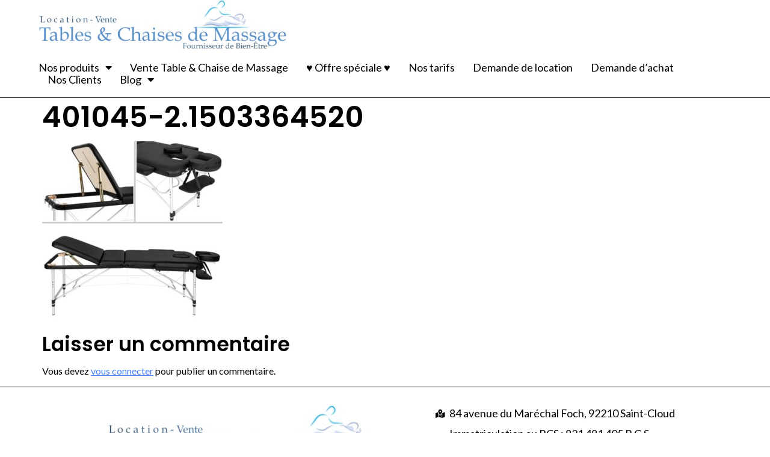

--- FILE ---
content_type: text/html; charset=UTF-8
request_url: https://www.table-de-massage-pliante.fr/nos-tables-chaises/401045-2-1503364520/
body_size: 11750
content:
<!doctype html>
<html lang="fr-FR">
<head>
<meta charset="UTF-8">
<meta name="viewport" content="width=device-width, initial-scale=1">
<link rel="profile" href="https://gmpg.org/xfn/11">
<meta name='robots' content='index, follow, max-image-preview:large, max-snippet:-1, max-video-preview:-1' />
<!-- This site is optimized with the Yoast SEO plugin v21.2 - https://yoast.com/wordpress/plugins/seo/ -->
<title>401045-2.1503364520 - Table de massage pliante</title>
<link rel="canonical" href="https://www.table-de-massage-pliante.fr/nos-tables-chaises/401045-2-1503364520/" />
<meta property="og:locale" content="fr_FR" />
<meta property="og:type" content="article" />
<meta property="og:title" content="401045-2.1503364520 - Table de massage pliante" />
<meta property="og:url" content="https://www.table-de-massage-pliante.fr/nos-tables-chaises/401045-2-1503364520/" />
<meta property="og:site_name" content="Table de massage pliante" />
<meta property="article:modified_time" content="2017-08-22T09:58:07+00:00" />
<meta property="og:image" content="https://www.table-de-massage-pliante.fr/nos-tables-chaises/401045-2-1503364520" />
<meta property="og:image:width" content="1000" />
<meta property="og:image:height" content="1000" />
<meta property="og:image:type" content="image/jpeg" />
<meta name="twitter:card" content="summary_large_image" />
<script type="application/ld+json" class="yoast-schema-graph">{"@context":"https://schema.org","@graph":[{"@type":"WebPage","@id":"https://www.table-de-massage-pliante.fr/nos-tables-chaises/401045-2-1503364520/","url":"https://www.table-de-massage-pliante.fr/nos-tables-chaises/401045-2-1503364520/","name":"401045-2.1503364520 - Table de massage pliante","isPartOf":{"@id":"https://www.table-de-massage-pliante.fr/#website"},"primaryImageOfPage":{"@id":"https://www.table-de-massage-pliante.fr/nos-tables-chaises/401045-2-1503364520/#primaryimage"},"image":{"@id":"https://www.table-de-massage-pliante.fr/nos-tables-chaises/401045-2-1503364520/#primaryimage"},"thumbnailUrl":"https://www.table-de-massage-pliante.fr/wp-content/uploads/2017/08/401045-2.1503364520.jpg","datePublished":"2017-08-22T09:32:53+00:00","dateModified":"2017-08-22T09:58:07+00:00","breadcrumb":{"@id":"https://www.table-de-massage-pliante.fr/nos-tables-chaises/401045-2-1503364520/#breadcrumb"},"inLanguage":"fr-FR","potentialAction":[{"@type":"ReadAction","target":["https://www.table-de-massage-pliante.fr/nos-tables-chaises/401045-2-1503364520/"]}]},{"@type":"ImageObject","inLanguage":"fr-FR","@id":"https://www.table-de-massage-pliante.fr/nos-tables-chaises/401045-2-1503364520/#primaryimage","url":"https://www.table-de-massage-pliante.fr/wp-content/uploads/2017/08/401045-2.1503364520.jpg","contentUrl":"https://www.table-de-massage-pliante.fr/wp-content/uploads/2017/08/401045-2.1503364520.jpg","width":1000,"height":1000},{"@type":"BreadcrumbList","@id":"https://www.table-de-massage-pliante.fr/nos-tables-chaises/401045-2-1503364520/#breadcrumb","itemListElement":[{"@type":"ListItem","position":1,"name":"Accueil","item":"https://www.table-de-massage-pliante.fr/"},{"@type":"ListItem","position":2,"name":"Tables &#038; Chaises de massage pliantes","item":"https://www.table-de-massage-pliante.fr/nos-tables-chaises/"},{"@type":"ListItem","position":3,"name":"401045-2.1503364520"}]},{"@type":"WebSite","@id":"https://www.table-de-massage-pliante.fr/#website","url":"https://www.table-de-massage-pliante.fr/","name":"Table de massage pliante","description":"Location et vente de tables et chaises de massage","publisher":{"@id":"https://www.table-de-massage-pliante.fr/#organization"},"potentialAction":[{"@type":"SearchAction","target":{"@type":"EntryPoint","urlTemplate":"https://www.table-de-massage-pliante.fr/?s={search_term_string}"},"query-input":"required name=search_term_string"}],"inLanguage":"fr-FR"},{"@type":"Organization","@id":"https://www.table-de-massage-pliante.fr/#organization","name":"Table de massage pliante","url":"https://www.table-de-massage-pliante.fr/","logo":{"@type":"ImageObject","inLanguage":"fr-FR","@id":"https://www.table-de-massage-pliante.fr/#/schema/logo/image/","url":"https://www.table-de-massage-pliante.fr/wp-content/uploads/2023/09/logo-location-vente-tables-chaises-massage.png","contentUrl":"https://www.table-de-massage-pliante.fr/wp-content/uploads/2023/09/logo-location-vente-tables-chaises-massage.png","width":516,"height":103,"caption":"Table de massage pliante"},"image":{"@id":"https://www.table-de-massage-pliante.fr/#/schema/logo/image/"}}]}</script>
<!-- / Yoast SEO plugin. -->
<link rel="alternate" type="application/rss+xml" title="Table de massage pliante &raquo; Flux" href="https://www.table-de-massage-pliante.fr/feed/" />
<link rel="alternate" type="application/rss+xml" title="Table de massage pliante &raquo; Flux des commentaires" href="https://www.table-de-massage-pliante.fr/comments/feed/" />
<link rel="alternate" type="application/rss+xml" title="Table de massage pliante &raquo; 401045-2.1503364520 Flux des commentaires" href="https://www.table-de-massage-pliante.fr/nos-tables-chaises/401045-2-1503364520/feed/" />
<script>
window._wpemojiSettings = {"baseUrl":"https:\/\/s.w.org\/images\/core\/emoji\/14.0.0\/72x72\/","ext":".png","svgUrl":"https:\/\/s.w.org\/images\/core\/emoji\/14.0.0\/svg\/","svgExt":".svg","source":{"concatemoji":"https:\/\/www.table-de-massage-pliante.fr\/wp-includes\/js\/wp-emoji-release.min.js?ver=6.3.5"}};
/*! This file is auto-generated */
!function(i,n){var o,s,e;function c(e){try{var t={supportTests:e,timestamp:(new Date).valueOf()};sessionStorage.setItem(o,JSON.stringify(t))}catch(e){}}function p(e,t,n){e.clearRect(0,0,e.canvas.width,e.canvas.height),e.fillText(t,0,0);var t=new Uint32Array(e.getImageData(0,0,e.canvas.width,e.canvas.height).data),r=(e.clearRect(0,0,e.canvas.width,e.canvas.height),e.fillText(n,0,0),new Uint32Array(e.getImageData(0,0,e.canvas.width,e.canvas.height).data));return t.every(function(e,t){return e===r[t]})}function u(e,t,n){switch(t){case"flag":return n(e,"\ud83c\udff3\ufe0f\u200d\u26a7\ufe0f","\ud83c\udff3\ufe0f\u200b\u26a7\ufe0f")?!1:!n(e,"\ud83c\uddfa\ud83c\uddf3","\ud83c\uddfa\u200b\ud83c\uddf3")&&!n(e,"\ud83c\udff4\udb40\udc67\udb40\udc62\udb40\udc65\udb40\udc6e\udb40\udc67\udb40\udc7f","\ud83c\udff4\u200b\udb40\udc67\u200b\udb40\udc62\u200b\udb40\udc65\u200b\udb40\udc6e\u200b\udb40\udc67\u200b\udb40\udc7f");case"emoji":return!n(e,"\ud83e\udef1\ud83c\udffb\u200d\ud83e\udef2\ud83c\udfff","\ud83e\udef1\ud83c\udffb\u200b\ud83e\udef2\ud83c\udfff")}return!1}function f(e,t,n){var r="undefined"!=typeof WorkerGlobalScope&&self instanceof WorkerGlobalScope?new OffscreenCanvas(300,150):i.createElement("canvas"),a=r.getContext("2d",{willReadFrequently:!0}),o=(a.textBaseline="top",a.font="600 32px Arial",{});return e.forEach(function(e){o[e]=t(a,e,n)}),o}function t(e){var t=i.createElement("script");t.src=e,t.defer=!0,i.head.appendChild(t)}"undefined"!=typeof Promise&&(o="wpEmojiSettingsSupports",s=["flag","emoji"],n.supports={everything:!0,everythingExceptFlag:!0},e=new Promise(function(e){i.addEventListener("DOMContentLoaded",e,{once:!0})}),new Promise(function(t){var n=function(){try{var e=JSON.parse(sessionStorage.getItem(o));if("object"==typeof e&&"number"==typeof e.timestamp&&(new Date).valueOf()<e.timestamp+604800&&"object"==typeof e.supportTests)return e.supportTests}catch(e){}return null}();if(!n){if("undefined"!=typeof Worker&&"undefined"!=typeof OffscreenCanvas&&"undefined"!=typeof URL&&URL.createObjectURL&&"undefined"!=typeof Blob)try{var e="postMessage("+f.toString()+"("+[JSON.stringify(s),u.toString(),p.toString()].join(",")+"));",r=new Blob([e],{type:"text/javascript"}),a=new Worker(URL.createObjectURL(r),{name:"wpTestEmojiSupports"});return void(a.onmessage=function(e){c(n=e.data),a.terminate(),t(n)})}catch(e){}c(n=f(s,u,p))}t(n)}).then(function(e){for(var t in e)n.supports[t]=e[t],n.supports.everything=n.supports.everything&&n.supports[t],"flag"!==t&&(n.supports.everythingExceptFlag=n.supports.everythingExceptFlag&&n.supports[t]);n.supports.everythingExceptFlag=n.supports.everythingExceptFlag&&!n.supports.flag,n.DOMReady=!1,n.readyCallback=function(){n.DOMReady=!0}}).then(function(){return e}).then(function(){var e;n.supports.everything||(n.readyCallback(),(e=n.source||{}).concatemoji?t(e.concatemoji):e.wpemoji&&e.twemoji&&(t(e.twemoji),t(e.wpemoji)))}))}((window,document),window._wpemojiSettings);
</script>
<style>
img.wp-smiley,
img.emoji {
display: inline !important;
border: none !important;
box-shadow: none !important;
height: 1em !important;
width: 1em !important;
margin: 0 0.07em !important;
vertical-align: -0.1em !important;
background: none !important;
padding: 0 !important;
}
</style>
<!-- <link rel='stylesheet' id='wp-block-library-css' href='https://www.table-de-massage-pliante.fr/wp-includes/css/dist/block-library/style.min.css?ver=6.3.5' media='all' /> -->
<link rel="stylesheet" type="text/css" href="//www.table-de-massage-pliante.fr/wp-content/cache/wpfc-minified/2p6hn974/e7pls.css" media="all"/>
<style id='classic-theme-styles-inline-css'>
/*! This file is auto-generated */
.wp-block-button__link{color:#fff;background-color:#32373c;border-radius:9999px;box-shadow:none;text-decoration:none;padding:calc(.667em + 2px) calc(1.333em + 2px);font-size:1.125em}.wp-block-file__button{background:#32373c;color:#fff;text-decoration:none}
</style>
<style id='global-styles-inline-css'>
body{--wp--preset--color--black: #000000;--wp--preset--color--cyan-bluish-gray: #abb8c3;--wp--preset--color--white: #ffffff;--wp--preset--color--pale-pink: #f78da7;--wp--preset--color--vivid-red: #cf2e2e;--wp--preset--color--luminous-vivid-orange: #ff6900;--wp--preset--color--luminous-vivid-amber: #fcb900;--wp--preset--color--light-green-cyan: #7bdcb5;--wp--preset--color--vivid-green-cyan: #00d084;--wp--preset--color--pale-cyan-blue: #8ed1fc;--wp--preset--color--vivid-cyan-blue: #0693e3;--wp--preset--color--vivid-purple: #9b51e0;--wp--preset--gradient--vivid-cyan-blue-to-vivid-purple: linear-gradient(135deg,rgba(6,147,227,1) 0%,rgb(155,81,224) 100%);--wp--preset--gradient--light-green-cyan-to-vivid-green-cyan: linear-gradient(135deg,rgb(122,220,180) 0%,rgb(0,208,130) 100%);--wp--preset--gradient--luminous-vivid-amber-to-luminous-vivid-orange: linear-gradient(135deg,rgba(252,185,0,1) 0%,rgba(255,105,0,1) 100%);--wp--preset--gradient--luminous-vivid-orange-to-vivid-red: linear-gradient(135deg,rgba(255,105,0,1) 0%,rgb(207,46,46) 100%);--wp--preset--gradient--very-light-gray-to-cyan-bluish-gray: linear-gradient(135deg,rgb(238,238,238) 0%,rgb(169,184,195) 100%);--wp--preset--gradient--cool-to-warm-spectrum: linear-gradient(135deg,rgb(74,234,220) 0%,rgb(151,120,209) 20%,rgb(207,42,186) 40%,rgb(238,44,130) 60%,rgb(251,105,98) 80%,rgb(254,248,76) 100%);--wp--preset--gradient--blush-light-purple: linear-gradient(135deg,rgb(255,206,236) 0%,rgb(152,150,240) 100%);--wp--preset--gradient--blush-bordeaux: linear-gradient(135deg,rgb(254,205,165) 0%,rgb(254,45,45) 50%,rgb(107,0,62) 100%);--wp--preset--gradient--luminous-dusk: linear-gradient(135deg,rgb(255,203,112) 0%,rgb(199,81,192) 50%,rgb(65,88,208) 100%);--wp--preset--gradient--pale-ocean: linear-gradient(135deg,rgb(255,245,203) 0%,rgb(182,227,212) 50%,rgb(51,167,181) 100%);--wp--preset--gradient--electric-grass: linear-gradient(135deg,rgb(202,248,128) 0%,rgb(113,206,126) 100%);--wp--preset--gradient--midnight: linear-gradient(135deg,rgb(2,3,129) 0%,rgb(40,116,252) 100%);--wp--preset--font-size--small: 13px;--wp--preset--font-size--medium: 20px;--wp--preset--font-size--large: 36px;--wp--preset--font-size--x-large: 42px;--wp--preset--spacing--20: 0.44rem;--wp--preset--spacing--30: 0.67rem;--wp--preset--spacing--40: 1rem;--wp--preset--spacing--50: 1.5rem;--wp--preset--spacing--60: 2.25rem;--wp--preset--spacing--70: 3.38rem;--wp--preset--spacing--80: 5.06rem;--wp--preset--shadow--natural: 6px 6px 9px rgba(0, 0, 0, 0.2);--wp--preset--shadow--deep: 12px 12px 50px rgba(0, 0, 0, 0.4);--wp--preset--shadow--sharp: 6px 6px 0px rgba(0, 0, 0, 0.2);--wp--preset--shadow--outlined: 6px 6px 0px -3px rgba(255, 255, 255, 1), 6px 6px rgba(0, 0, 0, 1);--wp--preset--shadow--crisp: 6px 6px 0px rgba(0, 0, 0, 1);}:where(.is-layout-flex){gap: 0.5em;}:where(.is-layout-grid){gap: 0.5em;}body .is-layout-flow > .alignleft{float: left;margin-inline-start: 0;margin-inline-end: 2em;}body .is-layout-flow > .alignright{float: right;margin-inline-start: 2em;margin-inline-end: 0;}body .is-layout-flow > .aligncenter{margin-left: auto !important;margin-right: auto !important;}body .is-layout-constrained > .alignleft{float: left;margin-inline-start: 0;margin-inline-end: 2em;}body .is-layout-constrained > .alignright{float: right;margin-inline-start: 2em;margin-inline-end: 0;}body .is-layout-constrained > .aligncenter{margin-left: auto !important;margin-right: auto !important;}body .is-layout-constrained > :where(:not(.alignleft):not(.alignright):not(.alignfull)){max-width: var(--wp--style--global--content-size);margin-left: auto !important;margin-right: auto !important;}body .is-layout-constrained > .alignwide{max-width: var(--wp--style--global--wide-size);}body .is-layout-flex{display: flex;}body .is-layout-flex{flex-wrap: wrap;align-items: center;}body .is-layout-flex > *{margin: 0;}body .is-layout-grid{display: grid;}body .is-layout-grid > *{margin: 0;}:where(.wp-block-columns.is-layout-flex){gap: 2em;}:where(.wp-block-columns.is-layout-grid){gap: 2em;}:where(.wp-block-post-template.is-layout-flex){gap: 1.25em;}:where(.wp-block-post-template.is-layout-grid){gap: 1.25em;}.has-black-color{color: var(--wp--preset--color--black) !important;}.has-cyan-bluish-gray-color{color: var(--wp--preset--color--cyan-bluish-gray) !important;}.has-white-color{color: var(--wp--preset--color--white) !important;}.has-pale-pink-color{color: var(--wp--preset--color--pale-pink) !important;}.has-vivid-red-color{color: var(--wp--preset--color--vivid-red) !important;}.has-luminous-vivid-orange-color{color: var(--wp--preset--color--luminous-vivid-orange) !important;}.has-luminous-vivid-amber-color{color: var(--wp--preset--color--luminous-vivid-amber) !important;}.has-light-green-cyan-color{color: var(--wp--preset--color--light-green-cyan) !important;}.has-vivid-green-cyan-color{color: var(--wp--preset--color--vivid-green-cyan) !important;}.has-pale-cyan-blue-color{color: var(--wp--preset--color--pale-cyan-blue) !important;}.has-vivid-cyan-blue-color{color: var(--wp--preset--color--vivid-cyan-blue) !important;}.has-vivid-purple-color{color: var(--wp--preset--color--vivid-purple) !important;}.has-black-background-color{background-color: var(--wp--preset--color--black) !important;}.has-cyan-bluish-gray-background-color{background-color: var(--wp--preset--color--cyan-bluish-gray) !important;}.has-white-background-color{background-color: var(--wp--preset--color--white) !important;}.has-pale-pink-background-color{background-color: var(--wp--preset--color--pale-pink) !important;}.has-vivid-red-background-color{background-color: var(--wp--preset--color--vivid-red) !important;}.has-luminous-vivid-orange-background-color{background-color: var(--wp--preset--color--luminous-vivid-orange) !important;}.has-luminous-vivid-amber-background-color{background-color: var(--wp--preset--color--luminous-vivid-amber) !important;}.has-light-green-cyan-background-color{background-color: var(--wp--preset--color--light-green-cyan) !important;}.has-vivid-green-cyan-background-color{background-color: var(--wp--preset--color--vivid-green-cyan) !important;}.has-pale-cyan-blue-background-color{background-color: var(--wp--preset--color--pale-cyan-blue) !important;}.has-vivid-cyan-blue-background-color{background-color: var(--wp--preset--color--vivid-cyan-blue) !important;}.has-vivid-purple-background-color{background-color: var(--wp--preset--color--vivid-purple) !important;}.has-black-border-color{border-color: var(--wp--preset--color--black) !important;}.has-cyan-bluish-gray-border-color{border-color: var(--wp--preset--color--cyan-bluish-gray) !important;}.has-white-border-color{border-color: var(--wp--preset--color--white) !important;}.has-pale-pink-border-color{border-color: var(--wp--preset--color--pale-pink) !important;}.has-vivid-red-border-color{border-color: var(--wp--preset--color--vivid-red) !important;}.has-luminous-vivid-orange-border-color{border-color: var(--wp--preset--color--luminous-vivid-orange) !important;}.has-luminous-vivid-amber-border-color{border-color: var(--wp--preset--color--luminous-vivid-amber) !important;}.has-light-green-cyan-border-color{border-color: var(--wp--preset--color--light-green-cyan) !important;}.has-vivid-green-cyan-border-color{border-color: var(--wp--preset--color--vivid-green-cyan) !important;}.has-pale-cyan-blue-border-color{border-color: var(--wp--preset--color--pale-cyan-blue) !important;}.has-vivid-cyan-blue-border-color{border-color: var(--wp--preset--color--vivid-cyan-blue) !important;}.has-vivid-purple-border-color{border-color: var(--wp--preset--color--vivid-purple) !important;}.has-vivid-cyan-blue-to-vivid-purple-gradient-background{background: var(--wp--preset--gradient--vivid-cyan-blue-to-vivid-purple) !important;}.has-light-green-cyan-to-vivid-green-cyan-gradient-background{background: var(--wp--preset--gradient--light-green-cyan-to-vivid-green-cyan) !important;}.has-luminous-vivid-amber-to-luminous-vivid-orange-gradient-background{background: var(--wp--preset--gradient--luminous-vivid-amber-to-luminous-vivid-orange) !important;}.has-luminous-vivid-orange-to-vivid-red-gradient-background{background: var(--wp--preset--gradient--luminous-vivid-orange-to-vivid-red) !important;}.has-very-light-gray-to-cyan-bluish-gray-gradient-background{background: var(--wp--preset--gradient--very-light-gray-to-cyan-bluish-gray) !important;}.has-cool-to-warm-spectrum-gradient-background{background: var(--wp--preset--gradient--cool-to-warm-spectrum) !important;}.has-blush-light-purple-gradient-background{background: var(--wp--preset--gradient--blush-light-purple) !important;}.has-blush-bordeaux-gradient-background{background: var(--wp--preset--gradient--blush-bordeaux) !important;}.has-luminous-dusk-gradient-background{background: var(--wp--preset--gradient--luminous-dusk) !important;}.has-pale-ocean-gradient-background{background: var(--wp--preset--gradient--pale-ocean) !important;}.has-electric-grass-gradient-background{background: var(--wp--preset--gradient--electric-grass) !important;}.has-midnight-gradient-background{background: var(--wp--preset--gradient--midnight) !important;}.has-small-font-size{font-size: var(--wp--preset--font-size--small) !important;}.has-medium-font-size{font-size: var(--wp--preset--font-size--medium) !important;}.has-large-font-size{font-size: var(--wp--preset--font-size--large) !important;}.has-x-large-font-size{font-size: var(--wp--preset--font-size--x-large) !important;}
.wp-block-navigation a:where(:not(.wp-element-button)){color: inherit;}
:where(.wp-block-post-template.is-layout-flex){gap: 1.25em;}:where(.wp-block-post-template.is-layout-grid){gap: 1.25em;}
:where(.wp-block-columns.is-layout-flex){gap: 2em;}:where(.wp-block-columns.is-layout-grid){gap: 2em;}
.wp-block-pullquote{font-size: 1.5em;line-height: 1.6;}
</style>
<style id='dominant-color-styles-inline-css'>
img[data-dominant-color]:not(.has-transparency) { background-color: var(--dominant-color); }
</style>
<!-- <link rel='stylesheet' id='hello-elementor-css' href='https://www.table-de-massage-pliante.fr/wp-content/themes/hello-elementor/style.min.css?ver=2.8.1' media='all' /> -->
<!-- <link rel='stylesheet' id='hello-elementor-theme-style-css' href='https://www.table-de-massage-pliante.fr/wp-content/themes/hello-elementor/theme.min.css?ver=2.8.1' media='all' /> -->
<!-- <link rel='stylesheet' id='elementor-frontend-css' href='https://www.table-de-massage-pliante.fr/wp-content/plugins/elementor/assets/css/frontend-lite.min.css?ver=3.18.3' media='all' /> -->
<link rel="stylesheet" type="text/css" href="//www.table-de-massage-pliante.fr/wp-content/cache/wpfc-minified/e466xif9/e75bg.css" media="all"/>
<link rel='stylesheet' id='elementor-post-4115-css' href='https://www.table-de-massage-pliante.fr/wp-content/uploads/elementor/css/post-4115.css?ver=1704790167' media='all' />
<!-- <link rel='stylesheet' id='elementor-icons-css' href='https://www.table-de-massage-pliante.fr/wp-content/plugins/elementor/assets/lib/eicons/css/elementor-icons.min.css?ver=5.25.0' media='all' /> -->
<!-- <link rel='stylesheet' id='swiper-css' href='https://www.table-de-massage-pliante.fr/wp-content/plugins/elementor/assets/lib/swiper/v8/css/swiper.min.css?ver=8.4.5' media='all' /> -->
<!-- <link rel='stylesheet' id='elementor-pro-css' href='https://www.table-de-massage-pliante.fr/wp-content/plugins/elementor-pro/assets/css/frontend-lite.min.css?ver=3.16.1' media='all' /> -->
<link rel="stylesheet" type="text/css" href="//www.table-de-massage-pliante.fr/wp-content/cache/wpfc-minified/d3p1dt2v/e75bg.css" media="all"/>
<link rel='stylesheet' id='elementor-post-4189-css' href='https://www.table-de-massage-pliante.fr/wp-content/uploads/elementor/css/post-4189.css?ver=1704790167' media='all' />
<link rel='stylesheet' id='elementor-post-4210-css' href='https://www.table-de-massage-pliante.fr/wp-content/uploads/elementor/css/post-4210.css?ver=1738260449' media='all' />
<link rel='stylesheet' id='google-fonts-1-css' href='https://fonts.googleapis.com/css?family=Poppins%3A100%2C100italic%2C200%2C200italic%2C300%2C300italic%2C400%2C400italic%2C500%2C500italic%2C600%2C600italic%2C700%2C700italic%2C800%2C800italic%2C900%2C900italic%7CLato%3A100%2C100italic%2C200%2C200italic%2C300%2C300italic%2C400%2C400italic%2C500%2C500italic%2C600%2C600italic%2C700%2C700italic%2C800%2C800italic%2C900%2C900italic&#038;display=auto&#038;ver=6.3.5' media='all' />
<!-- <link rel='stylesheet' id='elementor-icons-shared-0-css' href='https://www.table-de-massage-pliante.fr/wp-content/plugins/elementor/assets/lib/font-awesome/css/fontawesome.min.css?ver=5.15.3' media='all' /> -->
<!-- <link rel='stylesheet' id='elementor-icons-fa-solid-css' href='https://www.table-de-massage-pliante.fr/wp-content/plugins/elementor/assets/lib/font-awesome/css/solid.min.css?ver=5.15.3' media='all' /> -->
<link rel="stylesheet" type="text/css" href="//www.table-de-massage-pliante.fr/wp-content/cache/wpfc-minified/6o1g90jm/e75bg.css" media="all"/>
<link rel="preconnect" href="https://fonts.gstatic.com/" crossorigin><script src='//www.table-de-massage-pliante.fr/wp-content/cache/wpfc-minified/lck153rk/e75bg.js' type="text/javascript"></script>
<!-- <script src='https://www.table-de-massage-pliante.fr/wp-includes/js/jquery/jquery.min.js?ver=3.7.0' id='jquery-core-js'></script> -->
<!-- <script src='https://www.table-de-massage-pliante.fr/wp-includes/js/jquery/jquery-migrate.min.js?ver=3.4.1' id='jquery-migrate-js'></script> -->
<link rel="https://api.w.org/" href="https://www.table-de-massage-pliante.fr/wp-json/" /><link rel="alternate" type="application/json" href="https://www.table-de-massage-pliante.fr/wp-json/wp/v2/media/378" /><link rel="EditURI" type="application/rsd+xml" title="RSD" href="https://www.table-de-massage-pliante.fr/xmlrpc.php?rsd" />
<meta name="generator" content="WordPress 6.3.5" />
<link rel='shortlink' href='https://www.table-de-massage-pliante.fr/?p=378' />
<link rel="alternate" type="application/json+oembed" href="https://www.table-de-massage-pliante.fr/wp-json/oembed/1.0/embed?url=https%3A%2F%2Fwww.table-de-massage-pliante.fr%2Fnos-tables-chaises%2F401045-2-1503364520%2F" />
<link rel="alternate" type="text/xml+oembed" href="https://www.table-de-massage-pliante.fr/wp-json/oembed/1.0/embed?url=https%3A%2F%2Fwww.table-de-massage-pliante.fr%2Fnos-tables-chaises%2F401045-2-1503364520%2F&#038;format=xml" />
<meta name="generator" content="Performance Lab 2.6.1; modules: images/webp-support, images/dominant-color-images, images/webp-uploads">
<script>
document.documentElement.className = document.documentElement.className.replace( 'no-js', 'js' );
</script>
<style>
.no-js img.lazyload { display: none; }
figure.wp-block-image img.lazyloading { min-width: 150px; }
.lazyload, .lazyloading { opacity: 0; }
.lazyloaded {
opacity: 1;
transition: opacity 400ms;
transition-delay: 0ms;
}
</style>
<meta name="generator" content="Elementor 3.18.3; features: e_dom_optimization, e_optimized_assets_loading, e_optimized_css_loading, additional_custom_breakpoints, block_editor_assets_optimize, e_image_loading_optimization; settings: css_print_method-external, google_font-enabled, font_display-auto">
<link rel="icon" href="https://www.table-de-massage-pliante.fr/wp-content/uploads/2016/01/favicon.png" sizes="32x32" />
<link rel="icon" href="https://www.table-de-massage-pliante.fr/wp-content/uploads/2016/01/favicon.png" sizes="192x192" />
<link rel="apple-touch-icon" href="https://www.table-de-massage-pliante.fr/wp-content/uploads/2016/01/favicon.png" />
<meta name="msapplication-TileImage" content="https://www.table-de-massage-pliante.fr/wp-content/uploads/2016/01/favicon.png" />
<!-- Google tag (gtag.js) -->
<script async src="https://www.googletagmanager.com/gtag/js?id=G-STDZ6NC7FZ"></script>
<script>
window.dataLayer = window.dataLayer || [];
function gtag(){dataLayer.push(arguments);}
gtag('js', new Date());
gtag('config', 'G-STDZ6NC7FZ');
</script>
</head>
<body data-rsssl=1 class="attachment attachment-template-default attachmentid-378 attachment-jpeg wp-custom-logo elementor-default elementor-kit-4115">
<a class="skip-link screen-reader-text" href="#content">Aller au contenu</a>
<div data-elementor-type="header" data-elementor-id="4189" class="elementor elementor-4189 elementor-location-header" data-elementor-post-type="elementor_library">
<div class="elementor-element elementor-element-36afcf18 e-con-full e-flex e-con e-parent" data-id="36afcf18" data-element_type="container" data-settings="{&quot;background_background&quot;:&quot;classic&quot;,&quot;content_width&quot;:&quot;full&quot;,&quot;sticky&quot;:&quot;top&quot;,&quot;sticky_on&quot;:[&quot;desktop&quot;,&quot;tablet&quot;,&quot;mobile&quot;],&quot;sticky_offset&quot;:0,&quot;sticky_effects_offset&quot;:0}" data-core-v316-plus="true">
<div class="elementor-element elementor-element-1f80567b elementor-widget-mobile__width-initial elementor-widget elementor-widget-image" data-id="1f80567b" data-element_type="widget" data-widget_type="image.default">
<div class="elementor-widget-container">
<style>/*! elementor - v3.18.0 - 20-12-2023 */
.elementor-widget-image{text-align:center}.elementor-widget-image a{display:inline-block}.elementor-widget-image a img[src$=".svg"]{width:48px}.elementor-widget-image img{vertical-align:middle;display:inline-block}</style>													<a href="https://www.table-de-massage-pliante.fr">
<img width="516" height="103"   alt="location table de massage" data-srcset="https://www.table-de-massage-pliante.fr/wp-content/uploads/2023/09/logo-location-vente-tables-chaises-massage.png 516w, https://www.table-de-massage-pliante.fr/wp-content/uploads/2023/09/logo-location-vente-tables-chaises-massage-300x60.png 300w"  data-src="https://www.table-de-massage-pliante.fr/wp-content/uploads/2023/09/logo-location-vente-tables-chaises-massage.png" data-sizes="(max-width: 516px) 100vw, 516px" class="attachment-full size-full wp-image-4370 lazyload" src="[data-uri]" /><noscript><img width="516" height="103"   alt="location table de massage" data-srcset="https://www.table-de-massage-pliante.fr/wp-content/uploads/2023/09/logo-location-vente-tables-chaises-massage.png 516w, https://www.table-de-massage-pliante.fr/wp-content/uploads/2023/09/logo-location-vente-tables-chaises-massage-300x60.png 300w"  data-src="https://www.table-de-massage-pliante.fr/wp-content/uploads/2023/09/logo-location-vente-tables-chaises-massage.png" data-sizes="(max-width: 516px) 100vw, 516px" class="attachment-full size-full wp-image-4370 lazyload" src="[data-uri]" /><noscript><img width="516" height="103" src="https://www.table-de-massage-pliante.fr/wp-content/uploads/2023/09/logo-location-vente-tables-chaises-massage.png" class="attachment-full size-full wp-image-4370" alt="location table de massage" srcset="https://www.table-de-massage-pliante.fr/wp-content/uploads/2023/09/logo-location-vente-tables-chaises-massage.png 516w, https://www.table-de-massage-pliante.fr/wp-content/uploads/2023/09/logo-location-vente-tables-chaises-massage-300x60.png 300w" sizes="(max-width: 516px) 100vw, 516px" /></noscript></noscript>								</a>
</div>
</div>
<div class="elementor-element elementor-element-73fece32 elementor-nav-menu__align-left elementor-nav-menu--stretch elementor-nav-menu__text-align-center elementor-nav-menu--dropdown-tablet elementor-nav-menu--toggle elementor-nav-menu--burger elementor-widget elementor-widget-nav-menu" data-id="73fece32" data-element_type="widget" data-settings="{&quot;full_width&quot;:&quot;stretch&quot;,&quot;layout&quot;:&quot;horizontal&quot;,&quot;submenu_icon&quot;:{&quot;value&quot;:&quot;&lt;i class=\&quot;fas fa-caret-down\&quot;&gt;&lt;\/i&gt;&quot;,&quot;library&quot;:&quot;fa-solid&quot;},&quot;toggle&quot;:&quot;burger&quot;}" data-widget_type="nav-menu.default">
<div class="elementor-widget-container">
<!-- <link rel="stylesheet" href="https://www.table-de-massage-pliante.fr/wp-content/plugins/elementor-pro/assets/css/widget-nav-menu.min.css"> -->			<nav class="elementor-nav-menu--main elementor-nav-menu__container elementor-nav-menu--layout-horizontal e--pointer-none">
<ul id="menu-1-73fece32" class="elementor-nav-menu"><li class="menu-item menu-item-type-post_type menu-item-object-page menu-item-has-children menu-item-2047"><a href="https://www.table-de-massage-pliante.fr/nos-produits/" class="elementor-item">Nos produits</a>
<ul class="sub-menu elementor-nav-menu--dropdown">
<li class="menu-item menu-item-type-post_type menu-item-object-page menu-item-1484"><a href="https://www.table-de-massage-pliante.fr/nos-tables-chaises/" class="elementor-sub-item">Tables &#038; Chaises de massage pliantes</a></li>
<li class="menu-item menu-item-type-post_type menu-item-object-page menu-item-2325"><a href="https://www.table-de-massage-pliante.fr/tabourets-a-rouelettes/" class="elementor-sub-item">Tabouret à roulettes</a></li>
<li class="menu-item menu-item-type-post_type menu-item-object-page menu-item-1893"><a href="https://www.table-de-massage-pliante.fr/nos-fauteuils-massant/" class="elementor-sub-item">Fauteuil massant</a></li>
<li class="menu-item menu-item-type-post_type menu-item-object-page menu-item-2030"><a href="https://www.table-de-massage-pliante.fr/location-fauteuil-barbier/" class="elementor-sub-item">Fauteuil de barbier</a></li>
<li class="menu-item menu-item-type-post_type menu-item-object-page menu-item-478"><a href="https://www.table-de-massage-pliante.fr/nos-accessoires-une-aide-au-massage-pour-plus-de-plaisir/" class="elementor-sub-item">Accessoires de massage</a></li>
<li class="menu-item menu-item-type-post_type menu-item-object-page menu-item-1048"><a href="https://www.table-de-massage-pliante.fr/nos-lampes-esthetique/" class="elementor-sub-item">Lampe esthétique à roulettes</a></li>
<li class="menu-item menu-item-type-post_type menu-item-object-page menu-item-1778"><a href="https://www.table-de-massage-pliante.fr/nos-dessertes-pliables-roulettes/" class="elementor-sub-item">Desserte à roulettes</a></li>
<li class="menu-item menu-item-type-post_type menu-item-object-page menu-item-612"><a href="https://www.table-de-massage-pliante.fr/huiles-de-massage/" class="elementor-sub-item">Huiles de massage</a></li>
<li class="menu-item menu-item-type-post_type menu-item-object-page menu-item-573"><a href="https://www.table-de-massage-pliante.fr/nos-solutions-de-stockage/" class="elementor-sub-item">Livraison Installation Stockage</a></li>
</ul>
</li>
<li class="menu-item menu-item-type-post_type menu-item-object-page menu-item-1492"><a href="https://www.table-de-massage-pliante.fr/vente-tables-chaises-de-massage-meilleur-prix/" class="elementor-item">Vente Table &#038; Chaise de Massage</a></li>
<li class="menu-item menu-item-type-post_type menu-item-object-page menu-item-335"><a href="https://www.table-de-massage-pliante.fr/offres-speciales/" class="elementor-item">♥ Offre spéciale ♥</a></li>
<li class="menu-item menu-item-type-post_type menu-item-object-page menu-item-334"><a href="https://www.table-de-massage-pliante.fr/nos-tarifs/" class="elementor-item">Nos tarifs</a></li>
<li class="menu-item menu-item-type-post_type menu-item-object-page menu-item-1493"><a href="https://www.table-de-massage-pliante.fr/demande-de-location/" class="elementor-item">Demande de location</a></li>
<li class="menu-item menu-item-type-post_type menu-item-object-page menu-item-2114"><a href="https://www.table-de-massage-pliante.fr/demande-dachat/" class="elementor-item">Demande d’achat</a></li>
<li class="menu-item menu-item-type-post_type menu-item-object-page menu-item-654"><a href="https://www.table-de-massage-pliante.fr/ils-nous-font-confiance/" class="elementor-item">Nos Clients</a></li>
<li class="menu-item menu-item-type-post_type menu-item-object-page menu-item-has-children menu-item-337"><a href="https://www.table-de-massage-pliante.fr/blog/" class="elementor-item">Blog</a>
<ul class="sub-menu elementor-nav-menu--dropdown">
<li class="menu-item menu-item-type-post_type menu-item-object-post menu-item-1952"><a href="https://www.table-de-massage-pliante.fr/notre-histoire/" class="elementor-sub-item">Notre histoire</a></li>
<li class="menu-item menu-item-type-post_type menu-item-object-post menu-item-1956"><a href="https://www.table-de-massage-pliante.fr/techniques-de-massage/" class="elementor-sub-item">Les techniques de massage</a></li>
<li class="menu-item menu-item-type-post_type menu-item-object-post menu-item-1957"><a href="https://www.table-de-massage-pliante.fr/zones-de-massage/" class="elementor-sub-item">Les zones de massage</a></li>
<li class="menu-item menu-item-type-post_type menu-item-object-post menu-item-4456"><a href="https://www.table-de-massage-pliante.fr/se-masser-fauteuil-de-massage/" class="elementor-sub-item">Se faire masser par notre fauteuil de massage</a></li>
<li class="menu-item menu-item-type-post_type menu-item-object-page menu-item-4546"><a href="https://www.table-de-massage-pliante.fr/nos-tables-de-massage-au-service-des-kinesiherapeutes/" class="elementor-sub-item">Nos Tables de Massage au service des kinésithérapeutes</a></li>
<li class="menu-item menu-item-type-post_type menu-item-object-page menu-item-1077"><a href="https://www.table-de-massage-pliante.fr/nos-tables-de-massage-service-de-soins-esthetiques/" class="elementor-sub-item">Nos Tables de Massage au service du soin Esthétique</a></li>
<li class="menu-item menu-item-type-post_type menu-item-object-page menu-item-1078"><a href="https://www.table-de-massage-pliante.fr/nos-tables-de-massage-service-tatouage/" class="elementor-sub-item">Nos Tables de Massage au service du Tatouage</a></li>
<li class="menu-item menu-item-type-post_type menu-item-object-post menu-item-1954"><a href="https://www.table-de-massage-pliante.fr/louer-plutot-quacheter/" class="elementor-sub-item">Tables &#038; Chaises de Massage pliantes, location ou achat ?</a></li>
<li class="menu-item menu-item-type-post_type menu-item-object-post menu-item-1951"><a href="https://www.table-de-massage-pliante.fr/location-de-table-chaise-de-massage-cher/" class="elementor-sub-item">Location Table &#038; Chaise de Massage pliante pas cher !</a></li>
<li class="menu-item menu-item-type-post_type menu-item-object-post menu-item-1953"><a href="https://www.table-de-massage-pliante.fr/nos-tables-chaises-de-massage-doccasion/" class="elementor-sub-item">Nos Tables et Chaises de massage d&rsquo;occasion</a></li>
<li class="menu-item menu-item-type-post_type menu-item-object-post menu-item-1955"><a href="https://www.table-de-massage-pliante.fr/installer-desinstaller-table-chaise-de-massage/" class="elementor-sub-item">Installer, désinstaller votre Table ou Chaise de Massage pliante</a></li>
<li class="menu-item menu-item-type-post_type menu-item-object-page menu-item-1966"><a href="https://www.table-de-massage-pliante.fr/location-ville-ville/" class="elementor-sub-item">Location Vente Table &#038; Chaise de Massage ville par ville</a></li>
</ul>
</li>
</ul>			</nav>
<div class="elementor-menu-toggle" role="button" tabindex="0" aria-label="Permuter le menu" aria-expanded="false">
<i aria-hidden="true" role="presentation" class="elementor-menu-toggle__icon--open eicon-menu-bar"></i><i aria-hidden="true" role="presentation" class="elementor-menu-toggle__icon--close eicon-close"></i>			<span class="elementor-screen-only">Menu</span>
</div>
<nav class="elementor-nav-menu--dropdown elementor-nav-menu__container" aria-hidden="true">
<ul id="menu-2-73fece32" class="elementor-nav-menu"><li class="menu-item menu-item-type-post_type menu-item-object-page menu-item-has-children menu-item-2047"><a href="https://www.table-de-massage-pliante.fr/nos-produits/" class="elementor-item" tabindex="-1">Nos produits</a>
<ul class="sub-menu elementor-nav-menu--dropdown">
<li class="menu-item menu-item-type-post_type menu-item-object-page menu-item-1484"><a href="https://www.table-de-massage-pliante.fr/nos-tables-chaises/" class="elementor-sub-item" tabindex="-1">Tables &#038; Chaises de massage pliantes</a></li>
<li class="menu-item menu-item-type-post_type menu-item-object-page menu-item-2325"><a href="https://www.table-de-massage-pliante.fr/tabourets-a-rouelettes/" class="elementor-sub-item" tabindex="-1">Tabouret à roulettes</a></li>
<li class="menu-item menu-item-type-post_type menu-item-object-page menu-item-1893"><a href="https://www.table-de-massage-pliante.fr/nos-fauteuils-massant/" class="elementor-sub-item" tabindex="-1">Fauteuil massant</a></li>
<li class="menu-item menu-item-type-post_type menu-item-object-page menu-item-2030"><a href="https://www.table-de-massage-pliante.fr/location-fauteuil-barbier/" class="elementor-sub-item" tabindex="-1">Fauteuil de barbier</a></li>
<li class="menu-item menu-item-type-post_type menu-item-object-page menu-item-478"><a href="https://www.table-de-massage-pliante.fr/nos-accessoires-une-aide-au-massage-pour-plus-de-plaisir/" class="elementor-sub-item" tabindex="-1">Accessoires de massage</a></li>
<li class="menu-item menu-item-type-post_type menu-item-object-page menu-item-1048"><a href="https://www.table-de-massage-pliante.fr/nos-lampes-esthetique/" class="elementor-sub-item" tabindex="-1">Lampe esthétique à roulettes</a></li>
<li class="menu-item menu-item-type-post_type menu-item-object-page menu-item-1778"><a href="https://www.table-de-massage-pliante.fr/nos-dessertes-pliables-roulettes/" class="elementor-sub-item" tabindex="-1">Desserte à roulettes</a></li>
<li class="menu-item menu-item-type-post_type menu-item-object-page menu-item-612"><a href="https://www.table-de-massage-pliante.fr/huiles-de-massage/" class="elementor-sub-item" tabindex="-1">Huiles de massage</a></li>
<li class="menu-item menu-item-type-post_type menu-item-object-page menu-item-573"><a href="https://www.table-de-massage-pliante.fr/nos-solutions-de-stockage/" class="elementor-sub-item" tabindex="-1">Livraison Installation Stockage</a></li>
</ul>
</li>
<li class="menu-item menu-item-type-post_type menu-item-object-page menu-item-1492"><a href="https://www.table-de-massage-pliante.fr/vente-tables-chaises-de-massage-meilleur-prix/" class="elementor-item" tabindex="-1">Vente Table &#038; Chaise de Massage</a></li>
<li class="menu-item menu-item-type-post_type menu-item-object-page menu-item-335"><a href="https://www.table-de-massage-pliante.fr/offres-speciales/" class="elementor-item" tabindex="-1">♥ Offre spéciale ♥</a></li>
<li class="menu-item menu-item-type-post_type menu-item-object-page menu-item-334"><a href="https://www.table-de-massage-pliante.fr/nos-tarifs/" class="elementor-item" tabindex="-1">Nos tarifs</a></li>
<li class="menu-item menu-item-type-post_type menu-item-object-page menu-item-1493"><a href="https://www.table-de-massage-pliante.fr/demande-de-location/" class="elementor-item" tabindex="-1">Demande de location</a></li>
<li class="menu-item menu-item-type-post_type menu-item-object-page menu-item-2114"><a href="https://www.table-de-massage-pliante.fr/demande-dachat/" class="elementor-item" tabindex="-1">Demande d’achat</a></li>
<li class="menu-item menu-item-type-post_type menu-item-object-page menu-item-654"><a href="https://www.table-de-massage-pliante.fr/ils-nous-font-confiance/" class="elementor-item" tabindex="-1">Nos Clients</a></li>
<li class="menu-item menu-item-type-post_type menu-item-object-page menu-item-has-children menu-item-337"><a href="https://www.table-de-massage-pliante.fr/blog/" class="elementor-item" tabindex="-1">Blog</a>
<ul class="sub-menu elementor-nav-menu--dropdown">
<li class="menu-item menu-item-type-post_type menu-item-object-post menu-item-1952"><a href="https://www.table-de-massage-pliante.fr/notre-histoire/" class="elementor-sub-item" tabindex="-1">Notre histoire</a></li>
<li class="menu-item menu-item-type-post_type menu-item-object-post menu-item-1956"><a href="https://www.table-de-massage-pliante.fr/techniques-de-massage/" class="elementor-sub-item" tabindex="-1">Les techniques de massage</a></li>
<li class="menu-item menu-item-type-post_type menu-item-object-post menu-item-1957"><a href="https://www.table-de-massage-pliante.fr/zones-de-massage/" class="elementor-sub-item" tabindex="-1">Les zones de massage</a></li>
<li class="menu-item menu-item-type-post_type menu-item-object-post menu-item-4456"><a href="https://www.table-de-massage-pliante.fr/se-masser-fauteuil-de-massage/" class="elementor-sub-item" tabindex="-1">Se faire masser par notre fauteuil de massage</a></li>
<li class="menu-item menu-item-type-post_type menu-item-object-page menu-item-4546"><a href="https://www.table-de-massage-pliante.fr/nos-tables-de-massage-au-service-des-kinesiherapeutes/" class="elementor-sub-item" tabindex="-1">Nos Tables de Massage au service des kinésithérapeutes</a></li>
<li class="menu-item menu-item-type-post_type menu-item-object-page menu-item-1077"><a href="https://www.table-de-massage-pliante.fr/nos-tables-de-massage-service-de-soins-esthetiques/" class="elementor-sub-item" tabindex="-1">Nos Tables de Massage au service du soin Esthétique</a></li>
<li class="menu-item menu-item-type-post_type menu-item-object-page menu-item-1078"><a href="https://www.table-de-massage-pliante.fr/nos-tables-de-massage-service-tatouage/" class="elementor-sub-item" tabindex="-1">Nos Tables de Massage au service du Tatouage</a></li>
<li class="menu-item menu-item-type-post_type menu-item-object-post menu-item-1954"><a href="https://www.table-de-massage-pliante.fr/louer-plutot-quacheter/" class="elementor-sub-item" tabindex="-1">Tables &#038; Chaises de Massage pliantes, location ou achat ?</a></li>
<li class="menu-item menu-item-type-post_type menu-item-object-post menu-item-1951"><a href="https://www.table-de-massage-pliante.fr/location-de-table-chaise-de-massage-cher/" class="elementor-sub-item" tabindex="-1">Location Table &#038; Chaise de Massage pliante pas cher !</a></li>
<li class="menu-item menu-item-type-post_type menu-item-object-post menu-item-1953"><a href="https://www.table-de-massage-pliante.fr/nos-tables-chaises-de-massage-doccasion/" class="elementor-sub-item" tabindex="-1">Nos Tables et Chaises de massage d&rsquo;occasion</a></li>
<li class="menu-item menu-item-type-post_type menu-item-object-post menu-item-1955"><a href="https://www.table-de-massage-pliante.fr/installer-desinstaller-table-chaise-de-massage/" class="elementor-sub-item" tabindex="-1">Installer, désinstaller votre Table ou Chaise de Massage pliante</a></li>
<li class="menu-item menu-item-type-post_type menu-item-object-page menu-item-1966"><a href="https://www.table-de-massage-pliante.fr/location-ville-ville/" class="elementor-sub-item" tabindex="-1">Location Vente Table &#038; Chaise de Massage ville par ville</a></li>
</ul>
</li>
</ul>			</nav>
</div>
</div>
</div>
</div>
<main id="content" class="site-main post-378 attachment type-attachment status-inherit hentry">
<header class="page-header">
<h1 class="entry-title">401045-2.1503364520</h1>		</header>
<div class="page-content">
<p class="attachment"><a href='https://www.table-de-massage-pliante.fr/wp-content/uploads/2017/08/401045-2.1503364520.jpg'><img fetchpriority="high" width="300" height="300"   alt="" decoding="async" data-srcset="https://www.table-de-massage-pliante.fr/wp-content/uploads/2017/08/401045-2.1503364520-300x300.jpg 300w, https://www.table-de-massage-pliante.fr/wp-content/uploads/2017/08/401045-2.1503364520-150x150.jpg 150w, https://www.table-de-massage-pliante.fr/wp-content/uploads/2017/08/401045-2.1503364520-768x768.jpg 768w, https://www.table-de-massage-pliante.fr/wp-content/uploads/2017/08/401045-2.1503364520-210x210.jpg 210w, https://www.table-de-massage-pliante.fr/wp-content/uploads/2017/08/401045-2.1503364520.jpg 1000w"  data-src="https://www.table-de-massage-pliante.fr/wp-content/uploads/2017/08/401045-2.1503364520-300x300.jpg" data-sizes="(max-width: 300px) 100vw, 300px" class="attachment-medium size-medium lazyload" src="[data-uri]" /><noscript><img fetchpriority="high" width="300" height="300" src="https://www.table-de-massage-pliante.fr/wp-content/uploads/2017/08/401045-2.1503364520-300x300.jpg" class="attachment-medium size-medium" alt="" decoding="async" srcset="https://www.table-de-massage-pliante.fr/wp-content/uploads/2017/08/401045-2.1503364520-300x300.jpg 300w, https://www.table-de-massage-pliante.fr/wp-content/uploads/2017/08/401045-2.1503364520-150x150.jpg 150w, https://www.table-de-massage-pliante.fr/wp-content/uploads/2017/08/401045-2.1503364520-768x768.jpg 768w, https://www.table-de-massage-pliante.fr/wp-content/uploads/2017/08/401045-2.1503364520-210x210.jpg 210w, https://www.table-de-massage-pliante.fr/wp-content/uploads/2017/08/401045-2.1503364520.jpg 1000w" sizes="(max-width: 300px) 100vw, 300px" /></noscript></a></p>
<div class="post-tags">
</div>
</div>
<section id="comments" class="comments-area">
<div id="respond" class="comment-respond">
<h2 id="reply-title" class="comment-reply-title">Laisser un commentaire</h2><p class="must-log-in">Vous devez <a href="https://www.table-de-massage-pliante.fr/wp-login.php?redirect_to=https%3A%2F%2Fwww.table-de-massage-pliante.fr%2Fnos-tables-chaises%2F401045-2-1503364520%2F">vous connecter</a> pour publier un commentaire.</p>	</div><!-- #respond -->
</section><!-- .comments-area -->
</main>
		<div data-elementor-type="footer" data-elementor-id="4210" class="elementor elementor-4210 elementor-location-footer" data-elementor-post-type="elementor_library">
<footer class="elementor-element elementor-element-2af10b47 e-con-full e-flex e-con e-parent" data-id="2af10b47" data-element_type="container" data-settings="{&quot;background_background&quot;:&quot;classic&quot;,&quot;content_width&quot;:&quot;full&quot;}" data-core-v316-plus="true">
<div class="elementor-element elementor-element-1866087a e-con-full e-flex e-con e-child" data-id="1866087a" data-element_type="container" data-settings="{&quot;content_width&quot;:&quot;full&quot;}">
<div class="elementor-element elementor-element-594cf2b2 e-con-full e-flex e-con e-child" data-id="594cf2b2" data-element_type="container" data-settings="{&quot;content_width&quot;:&quot;full&quot;}">
<div class="elementor-element elementor-element-06e601b elementor-widget elementor-widget-theme-site-logo elementor-widget-image" data-id="06e601b" data-element_type="widget" data-widget_type="theme-site-logo.default">
<div class="elementor-widget-container">
<a href="https://www.table-de-massage-pliante.fr">
<img width="516" height="103"   alt="location table de massage" data-srcset="https://www.table-de-massage-pliante.fr/wp-content/uploads/2023/09/logo-location-vente-tables-chaises-massage.png 516w, https://www.table-de-massage-pliante.fr/wp-content/uploads/2023/09/logo-location-vente-tables-chaises-massage-300x60.png 300w"  data-src="https://www.table-de-massage-pliante.fr/wp-content/uploads/2023/09/logo-location-vente-tables-chaises-massage.png" data-sizes="(max-width: 516px) 100vw, 516px" class="attachment-full size-full wp-image-4370 lazyload" src="[data-uri]" /><noscript><img width="516" height="103"   alt="location table de massage" data-srcset="https://www.table-de-massage-pliante.fr/wp-content/uploads/2023/09/logo-location-vente-tables-chaises-massage.png 516w, https://www.table-de-massage-pliante.fr/wp-content/uploads/2023/09/logo-location-vente-tables-chaises-massage-300x60.png 300w"  data-src="https://www.table-de-massage-pliante.fr/wp-content/uploads/2023/09/logo-location-vente-tables-chaises-massage.png" data-sizes="(max-width: 516px) 100vw, 516px" class="attachment-full size-full wp-image-4370 lazyload" src="[data-uri]" /><noscript><img width="516" height="103" src="https://www.table-de-massage-pliante.fr/wp-content/uploads/2023/09/logo-location-vente-tables-chaises-massage.png" class="attachment-full size-full wp-image-4370" alt="location table de massage" srcset="https://www.table-de-massage-pliante.fr/wp-content/uploads/2023/09/logo-location-vente-tables-chaises-massage.png 516w, https://www.table-de-massage-pliante.fr/wp-content/uploads/2023/09/logo-location-vente-tables-chaises-massage-300x60.png 300w" sizes="(max-width: 516px) 100vw, 516px" /></noscript></noscript>				</a>
</div>
</div>
<div class="elementor-element elementor-element-b6cbb2f elementor-mobile-align-center elementor-icon-list--layout-traditional elementor-list-item-link-full_width elementor-widget elementor-widget-icon-list" data-id="b6cbb2f" data-element_type="widget" data-widget_type="icon-list.default">
<div class="elementor-widget-container">
<!-- <link rel="stylesheet" href="https://www.table-de-massage-pliante.fr/wp-content/plugins/elementor/assets/css/widget-icon-list.min.css"> -->
<link rel="stylesheet" type="text/css" href="//www.table-de-massage-pliante.fr/wp-content/cache/wpfc-minified/7uisrmgy/e8789.css" media="all"/>		<ul class="elementor-icon-list-items">
<li class="elementor-icon-list-item">
<span class="elementor-icon-list-icon">
<i aria-hidden="true" class="fas fa-map-marked-alt"></i>						</span>
<span class="elementor-icon-list-text">84 avenue du Maréchal Foch, 92210 Saint-Cloud</span>
</li>
<li class="elementor-icon-list-item">
<span class="elementor-icon-list-icon">
<i aria-hidden="true" class="fas fa-arrow-circle-right"></i>						</span>
<span class="elementor-icon-list-text">Immatriculation au RCS : 821 481 405 R.C.S. Nanterre</span>
</li>
<li class="elementor-icon-list-item">
<span class="elementor-icon-list-icon">
<i aria-hidden="true" class="fas fa-phone-square-alt"></i>						</span>
<span class="elementor-icon-list-text">Noël au +33 (0)6 82 08 92 77</span>
</li>
<li class="elementor-icon-list-item">
<a href="mailto:reservation@table-de-massage-pliante.fr">
<span class="elementor-icon-list-icon">
<i aria-hidden="true" class="fas fa-envelope-open-text"></i>						</span>
<span class="elementor-icon-list-text">reservation@table-de-massage-pliante.fr</span>
</a>
</li>
</ul>
</div>
</div>
</div>
<div class="elementor-element elementor-element-e5258a4 e-con-full e-flex e-con e-child" data-id="e5258a4" data-element_type="container" data-settings="{&quot;content_width&quot;:&quot;full&quot;,&quot;background_background&quot;:&quot;classic&quot;}">
<div class="elementor-element elementor-element-9329529 elementor-nav-menu__align-center elementor-nav-menu__text-align-center elementor-nav-menu--dropdown-tablet elementor-widget elementor-widget-nav-menu" data-id="9329529" data-element_type="widget" data-settings="{&quot;layout&quot;:&quot;horizontal&quot;,&quot;submenu_icon&quot;:{&quot;value&quot;:&quot;&lt;i class=\&quot;fas fa-caret-down\&quot;&gt;&lt;\/i&gt;&quot;,&quot;library&quot;:&quot;fa-solid&quot;}}" data-widget_type="nav-menu.default">
<div class="elementor-widget-container">
<nav class="elementor-nav-menu--main elementor-nav-menu__container elementor-nav-menu--layout-horizontal e--pointer-none">
<ul id="menu-1-9329529" class="elementor-nav-menu"><li class="menu-item menu-item-type-post_type menu-item-object-page menu-item-4212"><a href="https://www.table-de-massage-pliante.fr/conditions-generales-de-location-de-vente/" class="elementor-item">Conditions générales de location et de vente</a></li>
</ul>			</nav>
<nav class="elementor-nav-menu--dropdown elementor-nav-menu__container" aria-hidden="true">
<ul id="menu-2-9329529" class="elementor-nav-menu"><li class="menu-item menu-item-type-post_type menu-item-object-page menu-item-4212"><a href="https://www.table-de-massage-pliante.fr/conditions-generales-de-location-de-vente/" class="elementor-item" tabindex="-1">Conditions générales de location et de vente</a></li>
</ul>			</nav>
</div>
</div>
</div>
</div>
</footer>
<div class="elementor-element elementor-element-35f956f e-flex e-con-boxed e-con e-parent" data-id="35f956f" data-element_type="container" data-settings="{&quot;content_width&quot;:&quot;boxed&quot;}" data-core-v316-plus="true">
<div class="e-con-inner">
<div class="elementor-element elementor-element-a23e21b elementor-widget elementor-widget-text-editor" data-id="a23e21b" data-element_type="widget" data-widget_type="text-editor.default">
<div class="elementor-widget-container">
<style>/*! elementor - v3.18.0 - 20-12-2023 */
.elementor-widget-text-editor.elementor-drop-cap-view-stacked .elementor-drop-cap{background-color:#69727d;color:#fff}.elementor-widget-text-editor.elementor-drop-cap-view-framed .elementor-drop-cap{color:#69727d;border:3px solid;background-color:transparent}.elementor-widget-text-editor:not(.elementor-drop-cap-view-default) .elementor-drop-cap{margin-top:8px}.elementor-widget-text-editor:not(.elementor-drop-cap-view-default) .elementor-drop-cap-letter{width:1em;height:1em}.elementor-widget-text-editor .elementor-drop-cap{float:left;text-align:center;line-height:1;font-size:50px}.elementor-widget-text-editor .elementor-drop-cap-letter{display:inline-block}</style>				<p style="text-align: center;">© 2025 Location-Vente Tables &amp; Chaises de Massage Fournisseur de Bien-Être. <a href="https://www.table-de-massage-pliante.fr/propriete-intellectuelle/">Logo et marque déposés. Tous droits réservés</a>.<br />Réalisation du site et référencement : <a href="http://www.sismika.fr/" target="_blank" rel="noopener">Sismika</a></p>						</div>
</div>
<div class="elementor-element elementor-element-0787cae elementor-widget elementor-widget-html" data-id="0787cae" data-element_type="widget" data-widget_type="html.default">
<div class="elementor-widget-container">
<script type="application/ld+json">
{
"@context": "https://schema.org",
"@type": "LocalBusiness",
"name": "Location-Vente Tables et Chaises de Massage",
"image": "https://www.table-de-massage-pliante.fr/wp-content/uploads/2023/09/logo-location-vente-tables-chaises-massage.png",
"@id": "",
"url": "https://www.table-de-massage-pliante.fr/",
"telephone": "+33682089277",
"address": {
"@type": "PostalAddress",
"streetAddress": "84 avenue du Maréchal Foch,",
"addressLocality": "Saint-Cloud",
"postalCode": "92210",
"addressCountry": "FR"
},
"geo": {
"@type": "GeoCoordinates",
"latitude": 48.8478719,
"longitude": 2.2073373
}  
}
</script>		</div>
</div>
<div class="elementor-element elementor-element-73b50d3 elementor-widget elementor-widget-html" data-id="73b50d3" data-element_type="widget" data-widget_type="html.default">
<div class="elementor-widget-container">
<!-- Matomo Tag Manager -->
<script>
var _mtm = window._mtm = window._mtm || [];
_mtm.push({'mtm.startTime': (new Date().getTime()), 'event': 'mtm.Start'});
(function() {
var d=document, g=d.createElement('script'), s=d.getElementsByTagName('script')[0];
g.async=true; g.src='https://www.table-de-massage-pliante.fr/wp-content/plugins/matomo/app/../../../uploads/matomo/container_fLa6WSV0.js'; s.parentNode.insertBefore(g,s);
})();
</script>
<!-- End Matomo Tag Manager -->		</div>
</div>
</div>
</div>
</div>
<!-- Matomo --><script >
var _paq = window._paq = window._paq || [];
_paq.push(['trackPageView']);_paq.push(['enableLinkTracking']);_paq.push(['alwaysUseSendBeacon']);_paq.push(['setTrackerUrl', "\/\/www.table-de-massage-pliante.fr\/wp-content\/plugins\/matomo\/app\/matomo.php"]);_paq.push(['setSiteId', '1']);var d=document, g=d.createElement('script'), s=d.getElementsByTagName('script')[0];
g.type='text/javascript'; g.async=true; g.src="\/\/www.table-de-massage-pliante.fr\/wp-content\/uploads\/matomo\/matomo.js"; s.parentNode.insertBefore(g,s);
</script>
<!-- End Matomo Code --><script src='https://www.table-de-massage-pliante.fr/wp-content/themes/hello-elementor/assets/js/hello-frontend.min.js?ver=1.0.0' id='hello-theme-frontend-js'></script>
<script src='https://www.table-de-massage-pliante.fr/wp-content/plugins/wp-smushit/app/assets/js/smush-lazy-load.min.js?ver=3.14.2' id='smush-lazy-load-js'></script>
<script src='https://www.table-de-massage-pliante.fr/wp-content/plugins/elementor-pro/assets/lib/smartmenus/jquery.smartmenus.min.js?ver=1.0.1' id='smartmenus-js'></script>
<script src='https://www.table-de-massage-pliante.fr/wp-content/plugins/elementor-pro/assets/js/webpack-pro.runtime.min.js?ver=3.16.1' id='elementor-pro-webpack-runtime-js'></script>
<script src='https://www.table-de-massage-pliante.fr/wp-content/plugins/elementor/assets/js/webpack.runtime.min.js?ver=3.18.3' id='elementor-webpack-runtime-js'></script>
<script src='https://www.table-de-massage-pliante.fr/wp-content/plugins/elementor/assets/js/frontend-modules.min.js?ver=3.18.3' id='elementor-frontend-modules-js'></script>
<script src='https://www.table-de-massage-pliante.fr/wp-includes/js/dist/vendor/wp-polyfill-inert.min.js?ver=3.1.2' id='wp-polyfill-inert-js'></script>
<script src='https://www.table-de-massage-pliante.fr/wp-includes/js/dist/vendor/regenerator-runtime.min.js?ver=0.13.11' id='regenerator-runtime-js'></script>
<script src='https://www.table-de-massage-pliante.fr/wp-includes/js/dist/vendor/wp-polyfill.min.js?ver=3.15.0' id='wp-polyfill-js'></script>
<script src='https://www.table-de-massage-pliante.fr/wp-includes/js/dist/hooks.min.js?ver=c6aec9a8d4e5a5d543a1' id='wp-hooks-js'></script>
<script src='https://www.table-de-massage-pliante.fr/wp-includes/js/dist/i18n.min.js?ver=7701b0c3857f914212ef' id='wp-i18n-js'></script>
<script id="wp-i18n-js-after">
wp.i18n.setLocaleData( { 'text direction\u0004ltr': [ 'ltr' ] } );
</script>
<script id="elementor-pro-frontend-js-before">
var ElementorProFrontendConfig = {"ajaxurl":"https:\/\/www.table-de-massage-pliante.fr\/wp-admin\/admin-ajax.php","nonce":"e5babeacd9","urls":{"assets":"https:\/\/www.table-de-massage-pliante.fr\/wp-content\/plugins\/elementor-pro\/assets\/","rest":"https:\/\/www.table-de-massage-pliante.fr\/wp-json\/"},"shareButtonsNetworks":{"facebook":{"title":"Facebook","has_counter":true},"twitter":{"title":"Twitter"},"linkedin":{"title":"LinkedIn","has_counter":true},"pinterest":{"title":"Pinterest","has_counter":true},"reddit":{"title":"Reddit","has_counter":true},"vk":{"title":"VK","has_counter":true},"odnoklassniki":{"title":"OK","has_counter":true},"tumblr":{"title":"Tumblr"},"digg":{"title":"Digg"},"skype":{"title":"Skype"},"stumbleupon":{"title":"StumbleUpon","has_counter":true},"mix":{"title":"Mix"},"telegram":{"title":"Telegram"},"pocket":{"title":"Pocket","has_counter":true},"xing":{"title":"XING","has_counter":true},"whatsapp":{"title":"WhatsApp"},"email":{"title":"Email"},"print":{"title":"Print"}},"facebook_sdk":{"lang":"fr_FR","app_id":""},"lottie":{"defaultAnimationUrl":"https:\/\/www.table-de-massage-pliante.fr\/wp-content\/plugins\/elementor-pro\/modules\/lottie\/assets\/animations\/default.json"}};
</script>
<script src='https://www.table-de-massage-pliante.fr/wp-content/plugins/elementor-pro/assets/js/frontend.min.js?ver=3.16.1' id='elementor-pro-frontend-js'></script>
<script src='https://www.table-de-massage-pliante.fr/wp-content/plugins/elementor/assets/lib/waypoints/waypoints.min.js?ver=4.0.2' id='elementor-waypoints-js'></script>
<script src='https://www.table-de-massage-pliante.fr/wp-includes/js/jquery/ui/core.min.js?ver=1.13.2' id='jquery-ui-core-js'></script>
<script id="elementor-frontend-js-before">
var elementorFrontendConfig = {"environmentMode":{"edit":false,"wpPreview":false,"isScriptDebug":false},"i18n":{"shareOnFacebook":"Partager sur Facebook","shareOnTwitter":"Partager sur Twitter","pinIt":"L\u2019\u00e9pingler","download":"T\u00e9l\u00e9charger","downloadImage":"T\u00e9l\u00e9charger une image","fullscreen":"Plein \u00e9cran","zoom":"Zoom","share":"Partager","playVideo":"Lire la vid\u00e9o","previous":"Pr\u00e9c\u00e9dent","next":"Suivant","close":"Fermer","a11yCarouselWrapperAriaLabel":"Carousel | Scroll horizontal: Fl\u00e8che gauche & droite","a11yCarouselPrevSlideMessage":"Diapositive pr\u00e9c\u00e9dente","a11yCarouselNextSlideMessage":"Diapositive suivante","a11yCarouselFirstSlideMessage":"Ceci est la premi\u00e8re diapositive","a11yCarouselLastSlideMessage":"Ceci est la derni\u00e8re diapositive","a11yCarouselPaginationBulletMessage":"Aller \u00e0 la diapositive"},"is_rtl":false,"breakpoints":{"xs":0,"sm":480,"md":768,"lg":1025,"xl":1440,"xxl":1600},"responsive":{"breakpoints":{"mobile":{"label":"Portrait mobile","value":767,"default_value":767,"direction":"max","is_enabled":true},"mobile_extra":{"label":"Mobile Paysage","value":880,"default_value":880,"direction":"max","is_enabled":false},"tablet":{"label":"Tablette en mode portrait","value":1024,"default_value":1024,"direction":"max","is_enabled":true},"tablet_extra":{"label":"Tablette en mode paysage","value":1200,"default_value":1200,"direction":"max","is_enabled":false},"laptop":{"label":"Portable","value":1366,"default_value":1366,"direction":"max","is_enabled":false},"widescreen":{"label":"\u00c9cran large","value":2400,"default_value":2400,"direction":"min","is_enabled":false}}},"version":"3.18.3","is_static":false,"experimentalFeatures":{"e_dom_optimization":true,"e_optimized_assets_loading":true,"e_optimized_css_loading":true,"additional_custom_breakpoints":true,"container":true,"e_swiper_latest":true,"theme_builder_v2":true,"hello-theme-header-footer":true,"block_editor_assets_optimize":true,"landing-pages":true,"e_image_loading_optimization":true,"e_global_styleguide":true,"page-transitions":true,"notes":true,"form-submissions":true,"e_scroll_snap":true},"urls":{"assets":"https:\/\/www.table-de-massage-pliante.fr\/wp-content\/plugins\/elementor\/assets\/"},"swiperClass":"swiper","settings":{"page":[],"editorPreferences":[]},"kit":{"body_background_background":"classic","active_breakpoints":["viewport_mobile","viewport_tablet"],"global_image_lightbox":"yes","lightbox_enable_counter":"yes","lightbox_enable_fullscreen":"yes","lightbox_enable_zoom":"yes","lightbox_enable_share":"yes","lightbox_title_src":"title","lightbox_description_src":"description","hello_header_logo_type":"logo","hello_header_menu_layout":"horizontal"},"post":{"id":378,"title":"401045-2.1503364520%20-%20Table%20de%20massage%20pliante","excerpt":"","featuredImage":false}};
</script>
<script src='https://www.table-de-massage-pliante.fr/wp-content/plugins/elementor/assets/js/frontend.min.js?ver=3.18.3' id='elementor-frontend-js'></script>
<script src='https://www.table-de-massage-pliante.fr/wp-content/plugins/elementor-pro/assets/js/elements-handlers.min.js?ver=3.16.1' id='pro-elements-handlers-js'></script>
<script src='https://www.table-de-massage-pliante.fr/wp-content/plugins/elementor-pro/assets/lib/sticky/jquery.sticky.min.js?ver=3.16.1' id='e-sticky-js'></script>
</body>
</html><!-- WP Fastest Cache file was created in 0.85317611694336 seconds, on 06-06-25 3:35:42 -->

--- FILE ---
content_type: text/css
request_url: https://www.table-de-massage-pliante.fr/wp-content/uploads/elementor/css/post-4189.css?ver=1704790167
body_size: 607
content:
.elementor-4189 .elementor-element.elementor-element-36afcf18{--display:flex;--min-height:10vh;--flex-direction:column;--container-widget-width:calc( ( 1 - var( --container-widget-flex-grow ) ) * 100% );--container-widget-height:initial;--container-widget-flex-grow:0;--container-widget-align-self:initial;--justify-content:space-between;--align-items:center;--gap:3% 3%;--background-transition:0.3s;border-style:solid;--border-style:solid;border-width:0px 0px 1px 0px;--border-block-start-width:0px;--border-inline-end-width:0px;--border-block-end-width:1px;--border-inline-start-width:0px;border-color:#000000;--border-color:#000000;--padding-block-start:0%;--padding-block-end:0%;--padding-inline-start:5%;--padding-inline-end:5%;}.elementor-4189 .elementor-element.elementor-element-36afcf18:not(.elementor-motion-effects-element-type-background), .elementor-4189 .elementor-element.elementor-element-36afcf18 > .elementor-motion-effects-container > .elementor-motion-effects-layer{background-color:#FFFFFF;}.elementor-4189 .elementor-element.elementor-element-36afcf18, .elementor-4189 .elementor-element.elementor-element-36afcf18::before{--border-transition:0.3s;}.elementor-4189 .elementor-element.elementor-element-1f80567b{text-align:left;}.elementor-4189 .elementor-element.elementor-element-1f80567b img{width:80%;}.elementor-4189 .elementor-element.elementor-element-1f80567b > .elementor-widget-container{padding:0px 0px 20px 0px;}.elementor-4189 .elementor-element.elementor-element-73fece32 .elementor-menu-toggle{margin-right:auto;background-color:rgba(255, 255, 255, 0);}.elementor-4189 .elementor-element.elementor-element-73fece32 .elementor-nav-menu .elementor-item{font-family:"Lato", Sans-serif;font-size:18px;font-weight:400;}.elementor-4189 .elementor-element.elementor-element-73fece32 .elementor-nav-menu--main .elementor-item{color:#000000;fill:#000000;padding-left:0px;padding-right:0px;padding-top:0px;padding-bottom:0px;}.elementor-4189 .elementor-element.elementor-element-73fece32 .elementor-nav-menu--main .elementor-item:hover,
					.elementor-4189 .elementor-element.elementor-element-73fece32 .elementor-nav-menu--main .elementor-item.elementor-item-active,
					.elementor-4189 .elementor-element.elementor-element-73fece32 .elementor-nav-menu--main .elementor-item.highlighted,
					.elementor-4189 .elementor-element.elementor-element-73fece32 .elementor-nav-menu--main .elementor-item:focus{color:#000000;fill:#000000;}.elementor-4189 .elementor-element.elementor-element-73fece32 .elementor-nav-menu--main .elementor-item.elementor-item-active{color:#000000;}.elementor-4189 .elementor-element.elementor-element-73fece32{--e-nav-menu-horizontal-menu-item-margin:calc( 30px / 2 );}.elementor-4189 .elementor-element.elementor-element-73fece32 .elementor-nav-menu--main:not(.elementor-nav-menu--layout-horizontal) .elementor-nav-menu > li:not(:last-child){margin-bottom:30px;}.elementor-4189 .elementor-element.elementor-element-73fece32 .elementor-nav-menu--dropdown a, .elementor-4189 .elementor-element.elementor-element-73fece32 .elementor-menu-toggle{color:#000000;}.elementor-4189 .elementor-element.elementor-element-73fece32 .elementor-nav-menu--dropdown{background-color:#FFFFFF;border-style:none;}.elementor-4189 .elementor-element.elementor-element-73fece32 .elementor-nav-menu--dropdown a:hover,
					.elementor-4189 .elementor-element.elementor-element-73fece32 .elementor-nav-menu--dropdown a.elementor-item-active,
					.elementor-4189 .elementor-element.elementor-element-73fece32 .elementor-nav-menu--dropdown a.highlighted,
					.elementor-4189 .elementor-element.elementor-element-73fece32 .elementor-menu-toggle:hover{color:#000000;}.elementor-4189 .elementor-element.elementor-element-73fece32 .elementor-nav-menu--dropdown a:hover,
					.elementor-4189 .elementor-element.elementor-element-73fece32 .elementor-nav-menu--dropdown a.elementor-item-active,
					.elementor-4189 .elementor-element.elementor-element-73fece32 .elementor-nav-menu--dropdown a.highlighted{background-color:#FFFFFF;}.elementor-4189 .elementor-element.elementor-element-73fece32 .elementor-nav-menu--dropdown a.elementor-item-active{color:#000000;background-color:#F2EFEC;}.elementor-4189 .elementor-element.elementor-element-73fece32 .elementor-nav-menu--dropdown a{padding-left:10px;padding-right:10px;padding-top:10px;padding-bottom:10px;}.elementor-4189 .elementor-element.elementor-element-73fece32 .elementor-nav-menu--dropdown li:not(:last-child){border-style:none;border-bottom-width:1px;}.elementor-4189 .elementor-element.elementor-element-73fece32 .elementor-nav-menu--main > .elementor-nav-menu > li > .elementor-nav-menu--dropdown, .elementor-4189 .elementor-element.elementor-element-73fece32 .elementor-nav-menu__container.elementor-nav-menu--dropdown{margin-top:20px !important;}.elementor-4189 .elementor-element.elementor-element-73fece32 div.elementor-menu-toggle{color:#000000;}.elementor-4189 .elementor-element.elementor-element-73fece32 div.elementor-menu-toggle svg{fill:#000000;}.elementor-4189 .elementor-element.elementor-element-73fece32 div.elementor-menu-toggle:hover{color:#ACA298;}.elementor-4189 .elementor-element.elementor-element-73fece32 div.elementor-menu-toggle:hover svg{fill:#ACA298;}.elementor-4189 .elementor-element.elementor-element-73fece32 > .elementor-widget-container{padding:0px 0px 020px 0px;}@media(max-width:1024px){.elementor-4189 .elementor-element.elementor-element-73fece32 .elementor-nav-menu--dropdown a{padding-top:20px;padding-bottom:20px;}.elementor-4189 .elementor-element.elementor-element-73fece32 .elementor-nav-menu--main > .elementor-nav-menu > li > .elementor-nav-menu--dropdown, .elementor-4189 .elementor-element.elementor-element-73fece32 .elementor-nav-menu__container.elementor-nav-menu--dropdown{margin-top:29px !important;}}@media(max-width:767px){.elementor-4189 .elementor-element.elementor-element-1f80567b img{width:100%;}.elementor-4189 .elementor-element.elementor-element-1f80567b{width:var( --container-widget-width, 890% );max-width:890%;--container-widget-width:890%;--container-widget-flex-grow:0;}.elementor-4189 .elementor-element.elementor-element-73fece32 .elementor-nav-menu--main > .elementor-nav-menu > li > .elementor-nav-menu--dropdown, .elementor-4189 .elementor-element.elementor-element-73fece32 .elementor-nav-menu__container.elementor-nav-menu--dropdown{margin-top:16px !important;}}

--- FILE ---
content_type: text/css
request_url: https://www.table-de-massage-pliante.fr/wp-content/uploads/elementor/css/post-4210.css?ver=1738260449
body_size: 592
content:
.elementor-4210 .elementor-element.elementor-element-2af10b47{--display:flex;--flex-direction:column;--container-widget-width:calc( ( 1 - var( --container-widget-flex-grow ) ) * 100% );--container-widget-height:initial;--container-widget-flex-grow:0;--container-widget-align-self:initial;--justify-content:center;--align-items:center;--gap:50px 50px;--background-transition:0.3s;border-style:solid;--border-style:solid;border-width:1px 0px 0px 0px;--border-block-start-width:1px;--border-inline-end-width:0px;--border-block-end-width:0px;--border-inline-start-width:0px;--padding-block-start:30px;--padding-block-end:00px;--padding-inline-start:0px;--padding-inline-end:0px;}.elementor-4210 .elementor-element.elementor-element-2af10b47:not(.elementor-motion-effects-element-type-background), .elementor-4210 .elementor-element.elementor-element-2af10b47 > .elementor-motion-effects-container > .elementor-motion-effects-layer{background-color:#FFFFFF;}.elementor-4210 .elementor-element.elementor-element-2af10b47, .elementor-4210 .elementor-element.elementor-element-2af10b47::before{--border-transition:0.3s;}.elementor-4210 .elementor-element.elementor-element-2af10b47.e-con{--align-self:center;}.elementor-4210 .elementor-element.elementor-element-1866087a{--display:flex;--flex-direction:column;--container-widget-width:calc( ( 1 - var( --container-widget-flex-grow ) ) * 100% );--container-widget-height:initial;--container-widget-flex-grow:0;--container-widget-align-self:initial;--justify-content:center;--align-items:center;--gap:0px 0px;--flex-wrap:wrap;--align-content:flex-start;--background-transition:0.3s;--margin-block-start:0px;--margin-block-end:0px;--margin-inline-start:0px;--margin-inline-end:0px;--padding-block-start:0px;--padding-block-end:0px;--padding-inline-start:0px;--padding-inline-end:0px;}.elementor-4210 .elementor-element.elementor-element-1866087a.e-con{--align-self:center;}.elementor-4210 .elementor-element.elementor-element-594cf2b2{--display:flex;--flex-direction:row;--container-widget-width:calc( ( 1 - var( --container-widget-flex-grow ) ) * 100% );--container-widget-height:100%;--container-widget-flex-grow:1;--container-widget-align-self:stretch;--justify-content:center;--align-items:center;--background-transition:0.3s;--margin-block-start:0px;--margin-block-end:0px;--margin-inline-start:0px;--margin-inline-end:50px;--padding-block-start:0px;--padding-block-end:0px;--padding-inline-start:0px;--padding-inline-end:0px;}.elementor-4210 .elementor-element.elementor-element-06e601b > .elementor-widget-container{margin:0px 00px 0px 50px;}.elementor-4210 .elementor-element.elementor-element-b6cbb2f .elementor-icon-list-items:not(.elementor-inline-items) .elementor-icon-list-item:not(:last-child){padding-bottom:calc(7px/2);}.elementor-4210 .elementor-element.elementor-element-b6cbb2f .elementor-icon-list-items:not(.elementor-inline-items) .elementor-icon-list-item:not(:first-child){margin-top:calc(7px/2);}.elementor-4210 .elementor-element.elementor-element-b6cbb2f .elementor-icon-list-items.elementor-inline-items .elementor-icon-list-item{margin-right:calc(7px/2);margin-left:calc(7px/2);}.elementor-4210 .elementor-element.elementor-element-b6cbb2f .elementor-icon-list-items.elementor-inline-items{margin-right:calc(-7px/2);margin-left:calc(-7px/2);}body.rtl .elementor-4210 .elementor-element.elementor-element-b6cbb2f .elementor-icon-list-items.elementor-inline-items .elementor-icon-list-item:after{left:calc(-7px/2);}body:not(.rtl) .elementor-4210 .elementor-element.elementor-element-b6cbb2f .elementor-icon-list-items.elementor-inline-items .elementor-icon-list-item:after{right:calc(-7px/2);}.elementor-4210 .elementor-element.elementor-element-b6cbb2f .elementor-icon-list-icon i{transition:color 0.3s;}.elementor-4210 .elementor-element.elementor-element-b6cbb2f .elementor-icon-list-icon svg{transition:fill 0.3s;}.elementor-4210 .elementor-element.elementor-element-b6cbb2f{--e-icon-list-icon-size:14px;--icon-vertical-offset:0px;}.elementor-4210 .elementor-element.elementor-element-b6cbb2f .elementor-icon-list-item > .elementor-icon-list-text, .elementor-4210 .elementor-element.elementor-element-b6cbb2f .elementor-icon-list-item > a{font-size:18px;}.elementor-4210 .elementor-element.elementor-element-b6cbb2f .elementor-icon-list-text{transition:color 0.3s;}.elementor-4210 .elementor-element.elementor-element-b6cbb2f > .elementor-widget-container{margin:0px 0px 0px 40px;}.elementor-4210 .elementor-element.elementor-element-e5258a4{--display:flex;--flex-direction:row;--container-widget-width:calc( ( 1 - var( --container-widget-flex-grow ) ) * 100% );--container-widget-height:100%;--container-widget-flex-grow:1;--container-widget-align-self:stretch;--justify-content:center;--align-items:center;--gap:0px 0px;--background-transition:0.3s;--margin-block-start:20px;--margin-block-end:0px;--margin-inline-start:0px;--margin-inline-end:0px;--padding-block-start:0px;--padding-block-end:0px;--padding-inline-start:0px;--padding-inline-end:0px;}.elementor-4210 .elementor-element.elementor-element-e5258a4:not(.elementor-motion-effects-element-type-background), .elementor-4210 .elementor-element.elementor-element-e5258a4 > .elementor-motion-effects-container > .elementor-motion-effects-layer{background-color:#FFFFFF;}.elementor-4210 .elementor-element.elementor-element-e5258a4, .elementor-4210 .elementor-element.elementor-element-e5258a4::before{--border-transition:0.3s;}.elementor-4210 .elementor-element.elementor-element-35f956f{--display:flex;--justify-content:center;--align-items:center;--container-widget-width:calc( ( 1 - var( --container-widget-flex-grow ) ) * 100% );--background-transition:0.3s;}.elementor-4210 .elementor-element.elementor-element-a23e21b{color:#757575;}@media(min-width:768px){.elementor-4210 .elementor-element.elementor-element-1866087a{--width:80%;}}@media(max-width:1024px){.elementor-4210 .elementor-element.elementor-element-2af10b47{--padding-block-start:30px;--padding-block-end:30px;--padding-inline-start:20px;--padding-inline-end:20px;}}@media(max-width:767px){.elementor-4210 .elementor-element.elementor-element-2af10b47{--gap:40px 40px;--padding-block-start:25px;--padding-block-end:25px;--padding-inline-start:20px;--padding-inline-end:20px;}.elementor-4210 .elementor-element.elementor-element-1866087a{--gap:20px 20px;}.elementor-4210 .elementor-element.elementor-element-594cf2b2{--flex-direction:column;--container-widget-width:100%;--container-widget-height:initial;--container-widget-flex-grow:0;--container-widget-align-self:initial;}.elementor-4210 .elementor-element.elementor-element-06e601b > .elementor-widget-container{margin:0px 0px 30px 0px;}.elementor-4210 .elementor-element.elementor-element-b6cbb2f .elementor-icon-list-items:not(.elementor-inline-items) .elementor-icon-list-item:not(:last-child){padding-bottom:calc(10px/2);}.elementor-4210 .elementor-element.elementor-element-b6cbb2f .elementor-icon-list-items:not(.elementor-inline-items) .elementor-icon-list-item:not(:first-child){margin-top:calc(10px/2);}.elementor-4210 .elementor-element.elementor-element-b6cbb2f .elementor-icon-list-items.elementor-inline-items .elementor-icon-list-item{margin-right:calc(10px/2);margin-left:calc(10px/2);}.elementor-4210 .elementor-element.elementor-element-b6cbb2f .elementor-icon-list-items.elementor-inline-items{margin-right:calc(-10px/2);margin-left:calc(-10px/2);}body.rtl .elementor-4210 .elementor-element.elementor-element-b6cbb2f .elementor-icon-list-items.elementor-inline-items .elementor-icon-list-item:after{left:calc(-10px/2);}body:not(.rtl) .elementor-4210 .elementor-element.elementor-element-b6cbb2f .elementor-icon-list-items.elementor-inline-items .elementor-icon-list-item:after{right:calc(-10px/2);}.elementor-4210 .elementor-element.elementor-element-b6cbb2f > .elementor-widget-container{margin:0px 0px 0px 0px;}.elementor-4210 .elementor-element.elementor-element-e5258a4{--width:100%;--flex-direction:column;--container-widget-width:calc( ( 1 - var( --container-widget-flex-grow ) ) * 100% );--container-widget-height:initial;--container-widget-flex-grow:0;--container-widget-align-self:initial;--justify-content:center;--align-items:center;--gap:5px 5px;}}